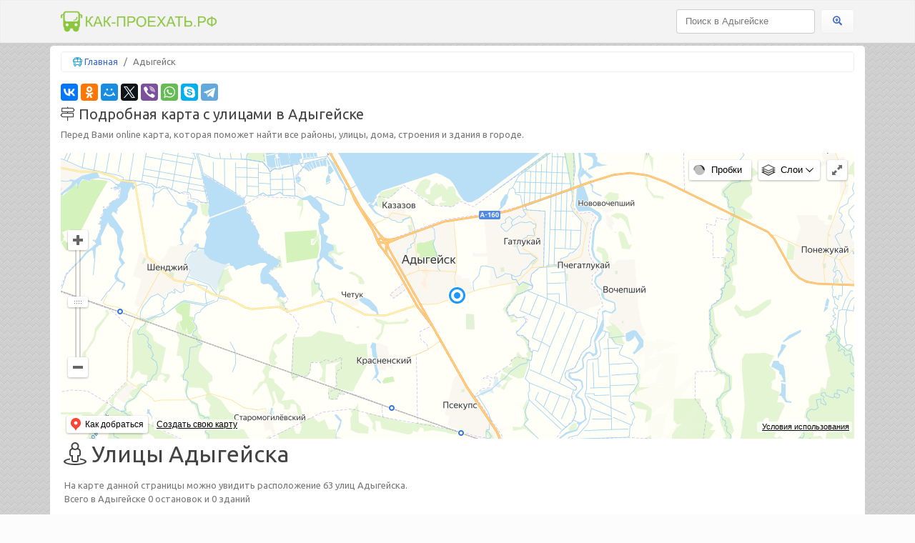

--- FILE ---
content_type: text/html; charset=UTF-8
request_url: https://xn----7sbbtwb3ahjx5a0g.xn--p1ai/%D0%B0%D0%B4%D1%8B%D0%B3%D0%B5%D0%B9%D1%81%D0%BA
body_size: 5526
content:
<!DOCTYPE html>
<html lang="en">
<head>
    <meta charset="utf-8">
    <meta name="viewport" content="width=device-width, initial-scale=1">
    <meta http-equiv="x-ua-compatible" content="ie=edge">
    <title>Адыгейск - 63 улицы на карте с остановками и зданиями</title>
    <meta name="description" content="63 улицы на карте Адыгейска с информацией о зданиях, остановках, общественном транспорте и парковках."/>
    <link rel="canonical" href="https://xn----7sbbtwb3ahjx5a0g.xn--p1ai/%d0%b0%d0%b4%d1%8b%d0%b3%d0%b5%d0%b9%d1%81%d0%ba"/>
    <meta name="csrf-token" content="1E3WWIl9OZ4MqIJN1GOUpFkMHArOLODs1HHGJFTi">
    <link href="/css/min/7e8384d6f53da769347b14eadcd1cd39.css" type="text/css" rel="stylesheet" />

            <meta property="og:title" content="Адыгейск" />
<meta property="og:type" content="article" />
<meta property="og:image" content="https://static-maps.yandex.ru/1.x/?ll=39.204343840867,44.874651974929&size=650,300&z=12&l=map&lang=ru_RU&pt=39.204343840867,44.874651974929,pm2rdm" />
<meta property="og:locale" content="ru_RU" />
<meta property="og:description" content="63 улицы на карте Адыгейска с информацией о зданиях, остановках, общественном транспорте и парковках." />
<meta property="og:url" content="https://xn----7sbbtwb3ahjx5a0g.xn--p1ai/%d0%b0%d0%b4%d1%8b%d0%b3%d0%b5%d0%b9%d1%81%d0%ba" />

        <link rel="apple-touch-icon" sizes="180x180" href="/img/icons/apple-touch-icon.png">
    <link rel="icon" type="image/png" sizes="32x32" href="/img/icons/favicon-32x32.png">
    <link rel="icon" type="image/png" sizes="16x16" href="/img/icons/favicon-16x16.png">
    <link rel="manifest" href="/img/icons/site.webmanifest">
    <link rel="mask-icon" href="/img/icons/safari-pinned-tab.svg" color="#5bbad5">
    <link rel="shortcut icon" href="/img/icons/favicon.ico">
    <meta name="msapplication-TileColor" content="#ffffff">
    <meta name="msapplication-config" content="/img/icons/browserconfig.xml">
    <meta name="theme-color" content="#e4fbd3">
    <meta http-equiv="x-dns-prefetch-control" content="on">
    <link rel="dns-prefetch" href="//mc.yandex.ru">
    <link rel="dns-prefetch" href="//api-maps.yandex.ru">
    <link rel="dns-prefetch" href="//an.yandex.ru">
    <link rel="dns-prefetch" href="//mds.yandex.net">
    <link rel="dns-prefetch" href="//yastatic.net">
    <link rel="dns-prefetch" href="//vk.com">
    <!-- Yandex.RTB -->
    <script>window.yaContextCb=window.yaContextCb||[]</script>
    <script src="https://yandex.ru/ads/system/context.js" async></script>
</head>
<body>

<header class="header">

    <nav class="navbar navbar-toggleable-md navbar-light bg-primary py-1">
        <div class="container">
            <button class="navbar-toggler navbar-toggler-right" type="button" data-toggle="collapse" data-target="#navbarColor01" aria-controls="navbarColor01"
                    aria-expanded="false"
                    aria-label="Toggle navigation">
                <span class="navbar-toggler-icon"></span>
            </button>
            <a class="logo" href="https://xn----7sbbtwb3ahjx5a0g.xn--p1ai" title="Как-проехать.рф">
                <img src="/img/logo.png" alt="Как-проехать.рф" title="Как-проехать.рф">
            </a>

            <div class="collapse navbar-collapse" id="navbarColor01">
                <ul class="navbar-nav mr-auto">

                </ul>
                <form data-href="https://xn----7sbbtwb3ahjx5a0g.xn--p1ai/%D0%BF%D0%BE%D0%B8%D1%81%D0%BA/%D0%B0%D0%B4%D1%8B%D0%B3%D0%B5%D0%B9%D1%81%D0%BA" id="search" method="GET" class="form-inline"
                      action="https://xn----7sbbtwb3ahjx5a0g.xn--p1ai/%D0%BF%D0%BE%D0%B8%D1%81%D0%BA">
                    <input name="query" class="form-control mr-sm-2" type="text" placeholder="Поиск в Адыгейске">
                    <button class="btn btn-secondary my-2 my-sm-0" type="submit"><i class="fas fa-search-location"></i></button>
                </form>
            </div>
        </div>
    </nav>


</header><div role="main" class="container main-container my-1 py-2">
    <ul class="breadcrumb clearfix py-1" itemscope itemtype="http://schema.org/BreadcrumbList">
                                    <li class="breadcrumb-item" itemtype="http://schema.org/ListItem" itemscope="" itemprop="itemListElement">
                                            <i class="fal fa-bus-school text-info"></i>
                                        <a title="Главная" href="https://xn----7sbbtwb3ahjx5a0g.xn--p1ai">Главная</a>
                    <meta content="https://xn----7sbbtwb3ahjx5a0g.xn--p1ai" itemprop="item">
                    <meta content="Главная" itemprop="name">
                    <meta content="1" itemprop="position">
                </li>
                                                <li class="breadcrumb-item active" itemtype="http://schema.org/ListItem" itemscope="" itemprop="itemListElement">Адыгейск
                    <meta content="https://xn----7sbbtwb3ahjx5a0g.xn--p1ai/%D0%B0%D0%B4%D1%8B%D0%B3%D0%B5%D0%B9%D1%81%D0%BA" itemprop="item">
                    <meta content="Адыгейск" itemprop="name">
                    <meta content="2" itemprop="position">
                </li>
                        </ul>
        <section class="my-3">

        <div class="ya-share2 my-2" data-services="vkontakte,facebook,odnoklassniki,moimir,twitter,viber,whatsapp,skype,telegram" data-counter=""></div>
        <div class="mt-2">
            <div class="h5">
                <i class="fal fa-map-signs"></i> Подробная карта с улицами в Адыгейске
            </div>
            <p class="text-muted">
                Перед Вами online карта, которая поможет найти все районы, улицы, дома, строения и здания в городе.
            </p>
            <div id="map">
                <img width="100%" src="https://static-maps.yandex.ru/1.x/?ll=39.204343840867,44.874651974929&amp;size=650,300&amp;z=12&amp;l=map&amp;lang=ru_RU&amp;pt=39.204343840867,44.874651974929,pm2rdm" alt="Адыгейск" title="Адыгейск">
            </div>
        </div>

        <div class="w-100">
            <section>
                <h1 class="p-1 h2">
                    <i class="fal fa-street-view"></i> Улицы Адыгейска
                </h1>
                <div class="alert text-justify p-1">
                    На карте данной страницы можно увидить расположение 63 улиц Адыгейска.
                    <br/>Всего в Адыгейске 0 остановок и 0
                    зданий
                </div>

                <h5 class="text-muted"><i class="fal fa-sort-alpha-down"></i> Указатель</h5>
                <ul class="list-inline">
                                            <li class="btn list-inline-item btn-sm btn-secondary my-1 font-weight-bold">
                            <a title="Улицы на букву 8" href="https://xn----7sbbtwb3ahjx5a0g.xn--p1ai/%D0%B0%D0%B4%D1%8B%D0%B3%D0%B5%D0%B9%D1%81%D0%BA/%D1%83%D0%BB%D0%B8%D1%86%D1%8B/%D0%BD%D0%B0-%D0%B1%D1%83%D0%BA%D0%B2%D1%83/8">
                                8
                            </a>
                        </li>
                                            <li class="btn list-inline-item btn-sm btn-secondary my-1 font-weight-bold">
                            <a title="Улицы на букву А" href="https://xn----7sbbtwb3ahjx5a0g.xn--p1ai/%D0%B0%D0%B4%D1%8B%D0%B3%D0%B5%D0%B9%D1%81%D0%BA/%D1%83%D0%BB%D0%B8%D1%86%D1%8B/%D0%BD%D0%B0-%D0%B1%D1%83%D0%BA%D0%B2%D1%83/%D0%90">
                                А
                            </a>
                        </li>
                                            <li class="btn list-inline-item btn-sm btn-secondary my-1 font-weight-bold">
                            <a title="Улицы на букву Б" href="https://xn----7sbbtwb3ahjx5a0g.xn--p1ai/%D0%B0%D0%B4%D1%8B%D0%B3%D0%B5%D0%B9%D1%81%D0%BA/%D1%83%D0%BB%D0%B8%D1%86%D1%8B/%D0%BD%D0%B0-%D0%B1%D1%83%D0%BA%D0%B2%D1%83/%D0%91">
                                Б
                            </a>
                        </li>
                                            <li class="btn list-inline-item btn-sm btn-secondary my-1 font-weight-bold">
                            <a title="Улицы на букву В" href="https://xn----7sbbtwb3ahjx5a0g.xn--p1ai/%D0%B0%D0%B4%D1%8B%D0%B3%D0%B5%D0%B9%D1%81%D0%BA/%D1%83%D0%BB%D0%B8%D1%86%D1%8B/%D0%BD%D0%B0-%D0%B1%D1%83%D0%BA%D0%B2%D1%83/%D0%92">
                                В
                            </a>
                        </li>
                                            <li class="btn list-inline-item btn-sm btn-secondary my-1 font-weight-bold">
                            <a title="Улицы на букву Г" href="https://xn----7sbbtwb3ahjx5a0g.xn--p1ai/%D0%B0%D0%B4%D1%8B%D0%B3%D0%B5%D0%B9%D1%81%D0%BA/%D1%83%D0%BB%D0%B8%D1%86%D1%8B/%D0%BD%D0%B0-%D0%B1%D1%83%D0%BA%D0%B2%D1%83/%D0%93">
                                Г
                            </a>
                        </li>
                                            <li class="btn list-inline-item btn-sm btn-secondary my-1 font-weight-bold">
                            <a title="Улицы на букву Д" href="https://xn----7sbbtwb3ahjx5a0g.xn--p1ai/%D0%B0%D0%B4%D1%8B%D0%B3%D0%B5%D0%B9%D1%81%D0%BA/%D1%83%D0%BB%D0%B8%D1%86%D1%8B/%D0%BD%D0%B0-%D0%B1%D1%83%D0%BA%D0%B2%D1%83/%D0%94">
                                Д
                            </a>
                        </li>
                                            <li class="btn list-inline-item btn-sm btn-secondary my-1 font-weight-bold">
                            <a title="Улицы на букву Ж" href="https://xn----7sbbtwb3ahjx5a0g.xn--p1ai/%D0%B0%D0%B4%D1%8B%D0%B3%D0%B5%D0%B9%D1%81%D0%BA/%D1%83%D0%BB%D0%B8%D1%86%D1%8B/%D0%BD%D0%B0-%D0%B1%D1%83%D0%BA%D0%B2%D1%83/%D0%96">
                                Ж
                            </a>
                        </li>
                                            <li class="btn list-inline-item btn-sm btn-secondary my-1 font-weight-bold">
                            <a title="Улицы на букву К" href="https://xn----7sbbtwb3ahjx5a0g.xn--p1ai/%D0%B0%D0%B4%D1%8B%D0%B3%D0%B5%D0%B9%D1%81%D0%BA/%D1%83%D0%BB%D0%B8%D1%86%D1%8B/%D0%BD%D0%B0-%D0%B1%D1%83%D0%BA%D0%B2%D1%83/%D0%9A">
                                К
                            </a>
                        </li>
                                            <li class="btn list-inline-item btn-sm btn-secondary my-1 font-weight-bold">
                            <a title="Улицы на букву Л" href="https://xn----7sbbtwb3ahjx5a0g.xn--p1ai/%D0%B0%D0%B4%D1%8B%D0%B3%D0%B5%D0%B9%D1%81%D0%BA/%D1%83%D0%BB%D0%B8%D1%86%D1%8B/%D0%BD%D0%B0-%D0%B1%D1%83%D0%BA%D0%B2%D1%83/%D0%9B">
                                Л
                            </a>
                        </li>
                                            <li class="btn list-inline-item btn-sm btn-secondary my-1 font-weight-bold">
                            <a title="Улицы на букву М" href="https://xn----7sbbtwb3ahjx5a0g.xn--p1ai/%D0%B0%D0%B4%D1%8B%D0%B3%D0%B5%D0%B9%D1%81%D0%BA/%D1%83%D0%BB%D0%B8%D1%86%D1%8B/%D0%BD%D0%B0-%D0%B1%D1%83%D0%BA%D0%B2%D1%83/%D0%9C">
                                М
                            </a>
                        </li>
                                            <li class="btn list-inline-item btn-sm btn-secondary my-1 font-weight-bold">
                            <a title="Улицы на букву Н" href="https://xn----7sbbtwb3ahjx5a0g.xn--p1ai/%D0%B0%D0%B4%D1%8B%D0%B3%D0%B5%D0%B9%D1%81%D0%BA/%D1%83%D0%BB%D0%B8%D1%86%D1%8B/%D0%BD%D0%B0-%D0%B1%D1%83%D0%BA%D0%B2%D1%83/%D0%9D">
                                Н
                            </a>
                        </li>
                                            <li class="btn list-inline-item btn-sm btn-secondary my-1 font-weight-bold">
                            <a title="Улицы на букву О" href="https://xn----7sbbtwb3ahjx5a0g.xn--p1ai/%D0%B0%D0%B4%D1%8B%D0%B3%D0%B5%D0%B9%D1%81%D0%BA/%D1%83%D0%BB%D0%B8%D1%86%D1%8B/%D0%BD%D0%B0-%D0%B1%D1%83%D0%BA%D0%B2%D1%83/%D0%9E">
                                О
                            </a>
                        </li>
                                            <li class="btn list-inline-item btn-sm btn-secondary my-1 font-weight-bold">
                            <a title="Улицы на букву П" href="https://xn----7sbbtwb3ahjx5a0g.xn--p1ai/%D0%B0%D0%B4%D1%8B%D0%B3%D0%B5%D0%B9%D1%81%D0%BA/%D1%83%D0%BB%D0%B8%D1%86%D1%8B/%D0%BD%D0%B0-%D0%B1%D1%83%D0%BA%D0%B2%D1%83/%D0%9F">
                                П
                            </a>
                        </li>
                                            <li class="btn list-inline-item btn-sm btn-secondary my-1 font-weight-bold">
                            <a title="Улицы на букву С" href="https://xn----7sbbtwb3ahjx5a0g.xn--p1ai/%D0%B0%D0%B4%D1%8B%D0%B3%D0%B5%D0%B9%D1%81%D0%BA/%D1%83%D0%BB%D0%B8%D1%86%D1%8B/%D0%BD%D0%B0-%D0%B1%D1%83%D0%BA%D0%B2%D1%83/%D0%A1">
                                С
                            </a>
                        </li>
                                            <li class="btn list-inline-item btn-sm btn-secondary my-1 font-weight-bold">
                            <a title="Улицы на букву Т" href="https://xn----7sbbtwb3ahjx5a0g.xn--p1ai/%D0%B0%D0%B4%D1%8B%D0%B3%D0%B5%D0%B9%D1%81%D0%BA/%D1%83%D0%BB%D0%B8%D1%86%D1%8B/%D0%BD%D0%B0-%D0%B1%D1%83%D0%BA%D0%B2%D1%83/%D0%A2">
                                Т
                            </a>
                        </li>
                                            <li class="btn list-inline-item btn-sm btn-secondary my-1 font-weight-bold">
                            <a title="Улицы на букву У" href="https://xn----7sbbtwb3ahjx5a0g.xn--p1ai/%D0%B0%D0%B4%D1%8B%D0%B3%D0%B5%D0%B9%D1%81%D0%BA/%D1%83%D0%BB%D0%B8%D1%86%D1%8B/%D0%BD%D0%B0-%D0%B1%D1%83%D0%BA%D0%B2%D1%83/%D0%A3">
                                У
                            </a>
                        </li>
                                            <li class="btn list-inline-item btn-sm btn-secondary my-1 font-weight-bold">
                            <a title="Улицы на букву Ф" href="https://xn----7sbbtwb3ahjx5a0g.xn--p1ai/%D0%B0%D0%B4%D1%8B%D0%B3%D0%B5%D0%B9%D1%81%D0%BA/%D1%83%D0%BB%D0%B8%D1%86%D1%8B/%D0%BD%D0%B0-%D0%B1%D1%83%D0%BA%D0%B2%D1%83/%D0%A4">
                                Ф
                            </a>
                        </li>
                                            <li class="btn list-inline-item btn-sm btn-secondary my-1 font-weight-bold">
                            <a title="Улицы на букву Х" href="https://xn----7sbbtwb3ahjx5a0g.xn--p1ai/%D0%B0%D0%B4%D1%8B%D0%B3%D0%B5%D0%B9%D1%81%D0%BA/%D1%83%D0%BB%D0%B8%D1%86%D1%8B/%D0%BD%D0%B0-%D0%B1%D1%83%D0%BA%D0%B2%D1%83/%D0%A5">
                                Х
                            </a>
                        </li>
                                            <li class="btn list-inline-item btn-sm btn-secondary my-1 font-weight-bold">
                            <a title="Улицы на букву Ч" href="https://xn----7sbbtwb3ahjx5a0g.xn--p1ai/%D0%B0%D0%B4%D1%8B%D0%B3%D0%B5%D0%B9%D1%81%D0%BA/%D1%83%D0%BB%D0%B8%D1%86%D1%8B/%D0%BD%D0%B0-%D0%B1%D1%83%D0%BA%D0%B2%D1%83/%D0%A7">
                                Ч
                            </a>
                        </li>
                                            <li class="btn list-inline-item btn-sm btn-secondary my-1 font-weight-bold">
                            <a title="Улицы на букву Ш" href="https://xn----7sbbtwb3ahjx5a0g.xn--p1ai/%D0%B0%D0%B4%D1%8B%D0%B3%D0%B5%D0%B9%D1%81%D0%BA/%D1%83%D0%BB%D0%B8%D1%86%D1%8B/%D0%BD%D0%B0-%D0%B1%D1%83%D0%BA%D0%B2%D1%83/%D0%A8">
                                Ш
                            </a>
                        </li>
                                            <li class="btn list-inline-item btn-sm btn-secondary my-1 font-weight-bold">
                            <a title="Улицы на букву Э" href="https://xn----7sbbtwb3ahjx5a0g.xn--p1ai/%D0%B0%D0%B4%D1%8B%D0%B3%D0%B5%D0%B9%D1%81%D0%BA/%D1%83%D0%BB%D0%B8%D1%86%D1%8B/%D0%BD%D0%B0-%D0%B1%D1%83%D0%BA%D0%B2%D1%83/%D0%AD">
                                Э
                            </a>
                        </li>
                                            <li class="btn list-inline-item btn-sm btn-secondary my-1 font-weight-bold">
                            <a title="Улицы на букву Ю" href="https://xn----7sbbtwb3ahjx5a0g.xn--p1ai/%D0%B0%D0%B4%D1%8B%D0%B3%D0%B5%D0%B9%D1%81%D0%BA/%D1%83%D0%BB%D0%B8%D1%86%D1%8B/%D0%BD%D0%B0-%D0%B1%D1%83%D0%BA%D0%B2%D1%83/%D0%AE">
                                Ю
                            </a>
                        </li>
                                    </ul>

                <ul class="street-list list-group list-group-flush">
                                            <li data-id="0" class="list-group-item item-street py-1">
                            <a class="street-link w-75 font-weight-bold"
                               title="Здания, общественный транспорт, парковки и маршруты - Федеральная трасса М4 Дон (Джубга)"
                               href="https://xn----7sbbtwb3ahjx5a0g.xn--p1ai/%D0%B0%D0%B4%D1%8B%D0%B3%D0%B5%D0%B9%D1%81%D0%BA/%D1%83%D0%BB%D0%B8%D1%86%D0%B0/%D1%84%D0%B5%D0%B4%D0%B5%D1%80%D0%B0%D0%BB%D1%8C%D0%BD%D0%B0%D1%8F-%D1%82%D1%80%D0%B0%D1%81%D1%81%D0%B0-%D0%BC4-%D0%B4%D0%BE%D0%BD-%D0%B4%D0%B6%D1%83%D0%B1%D0%B3%D0%B0">
                                <i class="fal fa-map-marker-check"></i> Федеральная трасса М4 Дон (Джубга)
                            </a>
                            <span class="text-success ml-3"><i class="fal fa-home"></i> 0</span>
                        </li>
                                            <li data-id="1" class="list-group-item item-street py-1">
                            <a class="street-link w-75 font-weight-bold"
                               title="Здания, общественный транспорт, парковки и маршруты - 8 Марта"
                               href="https://xn----7sbbtwb3ahjx5a0g.xn--p1ai/%D0%B0%D0%B4%D1%8B%D0%B3%D0%B5%D0%B9%D1%81%D0%BA/%D1%83%D0%BB%D0%B8%D1%86%D0%B0/8-%D0%BC%D0%B0%D1%80%D1%82%D0%B0">
                                <i class="fal fa-map-marker-check"></i> 8 Марта
                            </a>
                            <span class="text-success ml-3"><i class="fal fa-home"></i> 0</span>
                        </li>
                                            <li data-id="2" class="list-group-item item-street py-1">
                            <a class="street-link w-75 font-weight-bold"
                               title="Здания, общественный транспорт, парковки и маршруты - Андрухаева"
                               href="https://xn----7sbbtwb3ahjx5a0g.xn--p1ai/%D0%B0%D0%B4%D1%8B%D0%B3%D0%B5%D0%B9%D1%81%D0%BA/%D1%83%D0%BB%D0%B8%D1%86%D0%B0/%D0%B0%D0%BD%D0%B4%D1%80%D1%83%D1%85%D0%B0%D0%B5%D0%B2%D0%B0">
                                <i class="fal fa-map-marker-check"></i> Андрухаева
                            </a>
                            <span class="text-success ml-3"><i class="fal fa-home"></i> 0</span>
                        </li>
                                            <li data-id="3" class="list-group-item item-street py-1">
                            <a class="street-link w-75 font-weight-bold"
                               title="Здания, общественный транспорт, парковки и маршруты - Богузоковой"
                               href="https://xn----7sbbtwb3ahjx5a0g.xn--p1ai/%D0%B0%D0%B4%D1%8B%D0%B3%D0%B5%D0%B9%D1%81%D0%BA/%D1%83%D0%BB%D0%B8%D1%86%D0%B0/%D0%B1%D0%BE%D0%B3%D1%83%D0%B7%D0%BE%D0%BA%D0%BE%D0%B2%D0%BE%D0%B9">
                                <i class="fal fa-map-marker-check"></i> Богузоковой
                            </a>
                            <span class="text-success ml-3"><i class="fal fa-home"></i> 0</span>
                        </li>
                                            <li data-id="4" class="list-group-item item-street py-1">
                            <a class="street-link w-75 font-weight-bold"
                               title="Здания, общественный транспорт, парковки и маршруты - Бжигакова"
                               href="https://xn----7sbbtwb3ahjx5a0g.xn--p1ai/%D0%B0%D0%B4%D1%8B%D0%B3%D0%B5%D0%B9%D1%81%D0%BA/%D1%83%D0%BB%D0%B8%D1%86%D0%B0/%D0%B1%D0%B6%D0%B8%D0%B3%D0%B0%D0%BA%D0%BE%D0%B2%D0%B0">
                                <i class="fal fa-map-marker-check"></i> Бжигакова
                            </a>
                            <span class="text-success ml-3"><i class="fal fa-home"></i> 0</span>
                        </li>
                                            <li data-id="5" class="list-group-item item-street py-1">
                            <a class="street-link w-75 font-weight-bold"
                               title="Здания, общественный транспорт, парковки и маршруты - Брантова"
                               href="https://xn----7sbbtwb3ahjx5a0g.xn--p1ai/%D0%B0%D0%B4%D1%8B%D0%B3%D0%B5%D0%B9%D1%81%D0%BA/%D1%83%D0%BB%D0%B8%D1%86%D0%B0/%D0%B1%D1%80%D0%B0%D0%BD%D1%82%D0%BE%D0%B2%D0%B0">
                                <i class="fal fa-map-marker-check"></i> Брантова
                            </a>
                            <span class="text-success ml-3"><i class="fal fa-home"></i> 0</span>
                        </li>
                                            <li data-id="6" class="list-group-item item-street py-1">
                            <a class="street-link w-75 font-weight-bold"
                               title="Здания, общественный транспорт, парковки и маршруты - Ворошилова"
                               href="https://xn----7sbbtwb3ahjx5a0g.xn--p1ai/%D0%B0%D0%B4%D1%8B%D0%B3%D0%B5%D0%B9%D1%81%D0%BA/%D1%83%D0%BB%D0%B8%D1%86%D0%B0/%D0%B2%D0%BE%D1%80%D0%BE%D1%88%D0%B8%D0%BB%D0%BE%D0%B2%D0%B0">
                                <i class="fal fa-map-marker-check"></i> Ворошилова
                            </a>
                            <span class="text-success ml-3"><i class="fal fa-home"></i> 0</span>
                        </li>
                                            <li data-id="7" class="list-group-item item-street py-1">
                            <a class="street-link w-75 font-weight-bold"
                               title="Здания, общественный транспорт, парковки и маршруты - Гагарина"
                               href="https://xn----7sbbtwb3ahjx5a0g.xn--p1ai/%D0%B0%D0%B4%D1%8B%D0%B3%D0%B5%D0%B9%D1%81%D0%BA/%D1%83%D0%BB%D0%B8%D1%86%D0%B0/%D0%B3%D0%B0%D0%B3%D0%B0%D1%80%D0%B8%D0%BD%D0%B0">
                                <i class="fal fa-map-marker-check"></i> Гагарина
                            </a>
                            <span class="text-success ml-3"><i class="fal fa-home"></i> 0</span>
                        </li>
                                            <li data-id="8" class="list-group-item item-street py-1">
                            <a class="street-link w-75 font-weight-bold"
                               title="Здания, общественный транспорт, парковки и маршруты - Горького"
                               href="https://xn----7sbbtwb3ahjx5a0g.xn--p1ai/%D0%B0%D0%B4%D1%8B%D0%B3%D0%B5%D0%B9%D1%81%D0%BA/%D1%83%D0%BB%D0%B8%D1%86%D0%B0/%D0%B3%D0%BE%D1%80%D1%8C%D0%BA%D0%BE%D0%B3%D0%BE">
                                <i class="fal fa-map-marker-check"></i> Горького
                            </a>
                            <span class="text-success ml-3"><i class="fal fa-home"></i> 0</span>
                        </li>
                                            <li data-id="9" class="list-group-item item-street py-1">
                            <a class="street-link w-75 font-weight-bold"
                               title="Здания, общественный транспорт, парковки и маршруты - Димитрова"
                               href="https://xn----7sbbtwb3ahjx5a0g.xn--p1ai/%D0%B0%D0%B4%D1%8B%D0%B3%D0%B5%D0%B9%D1%81%D0%BA/%D1%83%D0%BB%D0%B8%D1%86%D0%B0/%D0%B4%D0%B8%D0%BC%D0%B8%D1%82%D1%80%D0%BE%D0%B2%D0%B0">
                                <i class="fal fa-map-marker-check"></i> Димитрова
                            </a>
                            <span class="text-success ml-3"><i class="fal fa-home"></i> 0</span>
                        </li>
                                            <li data-id="10" class="list-group-item item-street py-1">
                            <a class="street-link w-75 font-weight-bold"
                               title="Здания, общественный транспорт, парковки и маршруты - Дружбы"
                               href="https://xn----7sbbtwb3ahjx5a0g.xn--p1ai/%D0%B0%D0%B4%D1%8B%D0%B3%D0%B5%D0%B9%D1%81%D0%BA/%D1%83%D0%BB%D0%B8%D1%86%D0%B0/%D0%B4%D1%80%D1%83%D0%B6%D0%B1%D1%8B">
                                <i class="fal fa-map-marker-check"></i> Дружбы
                            </a>
                            <span class="text-success ml-3"><i class="fal fa-home"></i> 0</span>
                        </li>
                                            <li data-id="11" class="list-group-item item-street py-1">
                            <a class="street-link w-75 font-weight-bold"
                               title="Здания, общественный транспорт, парковки и маршруты - Ленина проспект"
                               href="https://xn----7sbbtwb3ahjx5a0g.xn--p1ai/%D0%B0%D0%B4%D1%8B%D0%B3%D0%B5%D0%B9%D1%81%D0%BA/%D1%83%D0%BB%D0%B8%D1%86%D0%B0/%D0%BB%D0%B5%D0%BD%D0%B8%D0%BD%D0%B0-%D0%BF%D1%80%D0%BE%D1%81%D0%BF%D0%B5%D0%BA%D1%82">
                                <i class="fal fa-map-marker-check"></i> Ленина проспект
                            </a>
                            <span class="text-success ml-3"><i class="fal fa-home"></i> 0</span>
                        </li>
                                            <li data-id="12" class="list-group-item item-street py-1">
                            <a class="street-link w-75 font-weight-bold"
                               title="Здания, общественный транспорт, парковки и маршруты - Казанукайская"
                               href="https://xn----7sbbtwb3ahjx5a0g.xn--p1ai/%D0%B0%D0%B4%D1%8B%D0%B3%D0%B5%D0%B9%D1%81%D0%BA/%D1%83%D0%BB%D0%B8%D1%86%D0%B0/%D0%BA%D0%B0%D0%B7%D0%B0%D0%BD%D1%83%D0%BA%D0%B0%D0%B9%D1%81%D0%BA%D0%B0%D1%8F">
                                <i class="fal fa-map-marker-check"></i> Казанукайская
                            </a>
                            <span class="text-success ml-3"><i class="fal fa-home"></i> 0</span>
                        </li>
                                            <li data-id="13" class="list-group-item item-street py-1">
                            <a class="street-link w-75 font-weight-bold"
                               title="Здания, общественный транспорт, парковки и маршруты - Карданова"
                               href="https://xn----7sbbtwb3ahjx5a0g.xn--p1ai/%D0%B0%D0%B4%D1%8B%D0%B3%D0%B5%D0%B9%D1%81%D0%BA/%D1%83%D0%BB%D0%B8%D1%86%D0%B0/%D0%BA%D0%B0%D1%80%D0%B4%D0%B0%D0%BD%D0%BE%D0%B2%D0%B0">
                                <i class="fal fa-map-marker-check"></i> Карданова
                            </a>
                            <span class="text-success ml-3"><i class="fal fa-home"></i> 0</span>
                        </li>
                                            <li data-id="14" class="list-group-item item-street py-1">
                            <a class="street-link w-75 font-weight-bold"
                               title="Здания, общественный транспорт, парковки и маршруты - Кирова"
                               href="https://xn----7sbbtwb3ahjx5a0g.xn--p1ai/%D0%B0%D0%B4%D1%8B%D0%B3%D0%B5%D0%B9%D1%81%D0%BA/%D1%83%D0%BB%D0%B8%D1%86%D0%B0/%D0%BA%D0%B8%D1%80%D0%BE%D0%B2%D0%B0">
                                <i class="fal fa-map-marker-check"></i> Кирова
                            </a>
                            <span class="text-success ml-3"><i class="fal fa-home"></i> 0</span>
                        </li>
                                            <li data-id="15" class="list-group-item item-street py-1">
                            <a class="street-link w-75 font-weight-bold"
                               title="Здания, общественный транспорт, парковки и маршруты - Коммунистическая"
                               href="https://xn----7sbbtwb3ahjx5a0g.xn--p1ai/%D0%B0%D0%B4%D1%8B%D0%B3%D0%B5%D0%B9%D1%81%D0%BA/%D1%83%D0%BB%D0%B8%D1%86%D0%B0/%D0%BA%D0%BE%D0%BC%D0%BC%D1%83%D0%BD%D0%B8%D1%81%D1%82%D0%B8%D1%87%D0%B5%D1%81%D0%BA%D0%B0%D1%8F">
                                <i class="fal fa-map-marker-check"></i> Коммунистическая
                            </a>
                            <span class="text-success ml-3"><i class="fal fa-home"></i> 0</span>
                        </li>
                                            <li data-id="16" class="list-group-item item-street py-1">
                            <a class="street-link w-75 font-weight-bold"
                               title="Здания, общественный транспорт, парковки и маршруты - Комсомольская"
                               href="https://xn----7sbbtwb3ahjx5a0g.xn--p1ai/%D0%B0%D0%B4%D1%8B%D0%B3%D0%B5%D0%B9%D1%81%D0%BA/%D1%83%D0%BB%D0%B8%D1%86%D0%B0/%D0%BA%D0%BE%D0%BC%D1%81%D0%BE%D0%BC%D0%BE%D0%BB%D1%8C%D1%81%D0%BA%D0%B0%D1%8F">
                                <i class="fal fa-map-marker-check"></i> Комсомольская
                            </a>
                            <span class="text-success ml-3"><i class="fal fa-home"></i> 0</span>
                        </li>
                                            <li data-id="17" class="list-group-item item-street py-1">
                            <a class="street-link w-75 font-weight-bold"
                               title="Здания, общественный транспорт, парковки и маршруты - Кооперативная"
                               href="https://xn----7sbbtwb3ahjx5a0g.xn--p1ai/%D0%B0%D0%B4%D1%8B%D0%B3%D0%B5%D0%B9%D1%81%D0%BA/%D1%83%D0%BB%D0%B8%D1%86%D0%B0/%D0%BA%D0%BE%D0%BE%D0%BF%D0%B5%D1%80%D0%B0%D1%82%D0%B8%D0%B2%D0%BD%D0%B0%D1%8F">
                                <i class="fal fa-map-marker-check"></i> Кооперативная
                            </a>
                            <span class="text-success ml-3"><i class="fal fa-home"></i> 0</span>
                        </li>
                                            <li data-id="18" class="list-group-item item-street py-1">
                            <a class="street-link w-75 font-weight-bold"
                               title="Здания, общественный транспорт, парковки и маршруты - Краснодарская"
                               href="https://xn----7sbbtwb3ahjx5a0g.xn--p1ai/%D0%B0%D0%B4%D1%8B%D0%B3%D0%B5%D0%B9%D1%81%D0%BA/%D1%83%D0%BB%D0%B8%D1%86%D0%B0/%D0%BA%D1%80%D0%B0%D1%81%D0%BD%D0%BE%D0%B4%D0%B0%D1%80%D1%81%D0%BA%D0%B0%D1%8F">
                                <i class="fal fa-map-marker-check"></i> Краснодарская
                            </a>
                            <span class="text-success ml-3"><i class="fal fa-home"></i> 0</span>
                        </li>
                                            <li data-id="19" class="list-group-item item-street py-1">
                            <a class="street-link w-75 font-weight-bold"
                               title="Здания, общественный транспорт, парковки и маршруты - Женетля"
                               href="https://xn----7sbbtwb3ahjx5a0g.xn--p1ai/%D0%B0%D0%B4%D1%8B%D0%B3%D0%B5%D0%B9%D1%81%D0%BA/%D1%83%D0%BB%D0%B8%D1%86%D0%B0/%D0%B6%D0%B5%D0%BD%D0%B5%D1%82%D0%BB%D1%8F">
                                <i class="fal fa-map-marker-check"></i> Женетля
                            </a>
                            <span class="text-success ml-3"><i class="fal fa-home"></i> 0</span>
                        </li>
                                            <li data-id="20" class="list-group-item item-street py-1">
                            <a class="street-link w-75 font-weight-bold"
                               title="Здания, общественный транспорт, парковки и маршруты - Карпелюка"
                               href="https://xn----7sbbtwb3ahjx5a0g.xn--p1ai/%D0%B0%D0%B4%D1%8B%D0%B3%D0%B5%D0%B9%D1%81%D0%BA/%D1%83%D0%BB%D0%B8%D1%86%D0%B0/%D0%BA%D0%B0%D1%80%D0%BF%D0%B5%D0%BB%D1%8E%D0%BA%D0%B0">
                                <i class="fal fa-map-marker-check"></i> Карпелюка
                            </a>
                            <span class="text-success ml-3"><i class="fal fa-home"></i> 0</span>
                        </li>
                                            <li data-id="21" class="list-group-item item-street py-1">
                            <a class="street-link w-75 font-weight-bold"
                               title="Здания, общественный транспорт, парковки и маршруты - Чича"
                               href="https://xn----7sbbtwb3ahjx5a0g.xn--p1ai/%D0%B0%D0%B4%D1%8B%D0%B3%D0%B5%D0%B9%D1%81%D0%BA/%D1%83%D0%BB%D0%B8%D1%86%D0%B0/%D1%87%D0%B8%D1%87%D0%B0">
                                <i class="fal fa-map-marker-check"></i> Чича
                            </a>
                            <span class="text-success ml-3"><i class="fal fa-home"></i> 0</span>
                        </li>
                                            <li data-id="22" class="list-group-item item-street py-1">
                            <a class="street-link w-75 font-weight-bold"
                               title="Здания, общественный транспорт, парковки и маршруты - Тельмана"
                               href="https://xn----7sbbtwb3ahjx5a0g.xn--p1ai/%D0%B0%D0%B4%D1%8B%D0%B3%D0%B5%D0%B9%D1%81%D0%BA/%D1%83%D0%BB%D0%B8%D1%86%D0%B0/%D1%82%D0%B5%D0%BB%D1%8C%D0%BC%D0%B0%D0%BD%D0%B0">
                                <i class="fal fa-map-marker-check"></i> Тельмана
                            </a>
                            <span class="text-success ml-3"><i class="fal fa-home"></i> 0</span>
                        </li>
                                            <li data-id="23" class="list-group-item item-street py-1">
                            <a class="street-link w-75 font-weight-bold"
                               title="Здания, общественный транспорт, парковки и маршруты - Нехая"
                               href="https://xn----7sbbtwb3ahjx5a0g.xn--p1ai/%D0%B0%D0%B4%D1%8B%D0%B3%D0%B5%D0%B9%D1%81%D0%BA/%D1%83%D0%BB%D0%B8%D1%86%D0%B0/%D0%BD%D0%B5%D1%85%D0%B0%D1%8F">
                                <i class="fal fa-map-marker-check"></i> Нехая
                            </a>
                            <span class="text-success ml-3"><i class="fal fa-home"></i> 0</span>
                        </li>
                                            <li data-id="24" class="list-group-item item-street py-1">
                            <a class="street-link w-75 font-weight-bold"
                               title="Здания, общественный транспорт, парковки и маршруты - Шапсугская"
                               href="https://xn----7sbbtwb3ahjx5a0g.xn--p1ai/%D0%B0%D0%B4%D1%8B%D0%B3%D0%B5%D0%B9%D1%81%D0%BA/%D1%83%D0%BB%D0%B8%D1%86%D0%B0/%D1%88%D0%B0%D0%BF%D1%81%D1%83%D0%B3%D1%81%D0%BA%D0%B0%D1%8F">
                                <i class="fal fa-map-marker-check"></i> Шапсугская
                            </a>
                            <span class="text-success ml-3"><i class="fal fa-home"></i> 0</span>
                        </li>
                                            <li data-id="25" class="list-group-item item-street py-1">
                            <a class="street-link w-75 font-weight-bold"
                               title="Здания, общественный транспорт, парковки и маршруты - Кушмизокова"
                               href="https://xn----7sbbtwb3ahjx5a0g.xn--p1ai/%D0%B0%D0%B4%D1%8B%D0%B3%D0%B5%D0%B9%D1%81%D0%BA/%D1%83%D0%BB%D0%B8%D1%86%D0%B0/%D0%BA%D1%83%D1%88%D0%BC%D0%B8%D0%B7%D0%BE%D0%BA%D0%BE%D0%B2%D0%B0">
                                <i class="fal fa-map-marker-check"></i> Кушмизокова
                            </a>
                            <span class="text-success ml-3"><i class="fal fa-home"></i> 0</span>
                        </li>
                                            <li data-id="26" class="list-group-item item-street py-1">
                            <a class="street-link w-75 font-weight-bold"
                               title="Здания, общественный транспорт, парковки и маршруты - Федеральная трасса М4 1358 км"
                               href="https://xn----7sbbtwb3ahjx5a0g.xn--p1ai/%D0%B0%D0%B4%D1%8B%D0%B3%D0%B5%D0%B9%D1%81%D0%BA/%D1%83%D0%BB%D0%B8%D1%86%D0%B0/%D1%84%D0%B5%D0%B4%D0%B5%D1%80%D0%B0%D0%BB%D1%8C%D0%BD%D0%B0%D1%8F-%D1%82%D1%80%D0%B0%D1%81%D1%81%D0%B0-%D0%BC4-1358-%D0%BA%D0%BC">
                                <i class="fal fa-map-marker-check"></i> Федеральная трасса М4 1358 км
                            </a>
                            <span class="text-success ml-3"><i class="fal fa-home"></i> 0</span>
                        </li>
                                            <li data-id="27" class="list-group-item item-street py-1">
                            <a class="street-link w-75 font-weight-bold"
                               title="Здания, общественный транспорт, парковки и маршруты - Федеральная трасса М4 Дон 1357 км"
                               href="https://xn----7sbbtwb3ahjx5a0g.xn--p1ai/%D0%B0%D0%B4%D1%8B%D0%B3%D0%B5%D0%B9%D1%81%D0%BA/%D1%83%D0%BB%D0%B8%D1%86%D0%B0/%D1%84%D0%B5%D0%B4%D0%B5%D1%80%D0%B0%D0%BB%D1%8C%D0%BD%D0%B0%D1%8F-%D1%82%D1%80%D0%B0%D1%81%D1%81%D0%B0-%D0%BC4-%D0%B4%D0%BE%D0%BD-1357-%D0%BA%D0%BC">
                                <i class="fal fa-map-marker-check"></i> Федеральная трасса М4 Дон 1357 км
                            </a>
                            <span class="text-success ml-3"><i class="fal fa-home"></i> 0</span>
                        </li>
                                            <li data-id="28" class="list-group-item item-street py-1">
                            <a class="street-link w-75 font-weight-bold"
                               title="Здания, общественный транспорт, парковки и маршруты - Федеральная трасса М4 Дон 1355 км"
                               href="https://xn----7sbbtwb3ahjx5a0g.xn--p1ai/%D0%B0%D0%B4%D1%8B%D0%B3%D0%B5%D0%B9%D1%81%D0%BA/%D1%83%D0%BB%D0%B8%D1%86%D0%B0/%D1%84%D0%B5%D0%B4%D0%B5%D1%80%D0%B0%D0%BB%D1%8C%D0%BD%D0%B0%D1%8F-%D1%82%D1%80%D0%B0%D1%81%D1%81%D0%B0-%D0%BC4-%D0%B4%D0%BE%D0%BD-1355-%D0%BA%D0%BC">
                                <i class="fal fa-map-marker-check"></i> Федеральная трасса М4 Дон 1355 км
                            </a>
                            <span class="text-success ml-3"><i class="fal fa-home"></i> 0</span>
                        </li>
                                            <li data-id="29" class="list-group-item item-street py-1">
                            <a class="street-link w-75 font-weight-bold"
                               title="Здания, общественный транспорт, парковки и маршруты - Ким"
                               href="https://xn----7sbbtwb3ahjx5a0g.xn--p1ai/%D0%B0%D0%B4%D1%8B%D0%B3%D0%B5%D0%B9%D1%81%D0%BA/%D1%83%D0%BB%D0%B8%D1%86%D0%B0/%D0%BA%D0%B8%D0%BC">
                                <i class="fal fa-map-marker-check"></i> Ким
                            </a>
                            <span class="text-success ml-3"><i class="fal fa-home"></i> 0</span>
                        </li>
                                            <li data-id="30" class="list-group-item item-street py-1">
                            <a class="street-link w-75 font-weight-bold"
                               title="Здания, общественный транспорт, парковки и маршруты - Новосёлов"
                               href="https://xn----7sbbtwb3ahjx5a0g.xn--p1ai/%D0%B0%D0%B4%D1%8B%D0%B3%D0%B5%D0%B9%D1%81%D0%BA/%D1%83%D0%BB%D0%B8%D1%86%D0%B0/%D0%BD%D0%BE%D0%B2%D0%BE%D1%81-%D0%BB%D0%BE%D0%B2">
                                <i class="fal fa-map-marker-check"></i> Новосёлов
                            </a>
                            <span class="text-success ml-3"><i class="fal fa-home"></i> 0</span>
                        </li>
                                            <li data-id="31" class="list-group-item item-street py-1">
                            <a class="street-link w-75 font-weight-bold"
                               title="Здания, общественный транспорт, парковки и маршруты - Советская"
                               href="https://xn----7sbbtwb3ahjx5a0g.xn--p1ai/%D0%B0%D0%B4%D1%8B%D0%B3%D0%B5%D0%B9%D1%81%D0%BA/%D1%83%D0%BB%D0%B8%D1%86%D0%B0/%D1%81%D0%BE%D0%B2%D0%B5%D1%82%D1%81%D0%BA%D0%B0%D1%8F">
                                <i class="fal fa-map-marker-check"></i> Советская
                            </a>
                            <span class="text-success ml-3"><i class="fal fa-home"></i> 0</span>
                        </li>
                                            <li data-id="32" class="list-group-item item-street py-1">
                            <a class="street-link w-75 font-weight-bold"
                               title="Здания, общественный транспорт, парковки и маршруты - Ленинахабльская"
                               href="https://xn----7sbbtwb3ahjx5a0g.xn--p1ai/%D0%B0%D0%B4%D1%8B%D0%B3%D0%B5%D0%B9%D1%81%D0%BA/%D1%83%D0%BB%D0%B8%D1%86%D0%B0/%D0%BB%D0%B5%D0%BD%D0%B8%D0%BD%D0%B0%D1%85%D0%B0%D0%B1%D0%BB%D1%8C%D1%81%D0%BA%D0%B0%D1%8F">
                                <i class="fal fa-map-marker-check"></i> Ленинахабльская
                            </a>
                            <span class="text-success ml-3"><i class="fal fa-home"></i> 0</span>
                        </li>
                                            <li data-id="33" class="list-group-item item-street py-1">
                            <a class="street-link w-75 font-weight-bold"
                               title="Здания, общественный транспорт, парковки и маршруты - Ломоносова"
                               href="https://xn----7sbbtwb3ahjx5a0g.xn--p1ai/%D0%B0%D0%B4%D1%8B%D0%B3%D0%B5%D0%B9%D1%81%D0%BA/%D1%83%D0%BB%D0%B8%D1%86%D0%B0/%D0%BB%D0%BE%D0%BC%D0%BE%D0%BD%D0%BE%D1%81%D0%BE%D0%B2%D0%B0">
                                <i class="fal fa-map-marker-check"></i> Ломоносова
                            </a>
                            <span class="text-success ml-3"><i class="fal fa-home"></i> 0</span>
                        </li>
                                            <li data-id="34" class="list-group-item item-street py-1">
                            <a class="street-link w-75 font-weight-bold"
                               title="Здания, общественный транспорт, парковки и маршруты - Майкопская"
                               href="https://xn----7sbbtwb3ahjx5a0g.xn--p1ai/%D0%B0%D0%B4%D1%8B%D0%B3%D0%B5%D0%B9%D1%81%D0%BA/%D1%83%D0%BB%D0%B8%D1%86%D0%B0/%D0%BC%D0%B0%D0%B9%D0%BA%D0%BE%D0%BF%D1%81%D0%BA%D0%B0%D1%8F">
                                <i class="fal fa-map-marker-check"></i> Майкопская
                            </a>
                            <span class="text-success ml-3"><i class="fal fa-home"></i> 0</span>
                        </li>
                                            <li data-id="35" class="list-group-item item-street py-1">
                            <a class="street-link w-75 font-weight-bold"
                               title="Здания, общественный транспорт, парковки и маршруты - Теучежа"
                               href="https://xn----7sbbtwb3ahjx5a0g.xn--p1ai/%D0%B0%D0%B4%D1%8B%D0%B3%D0%B5%D0%B9%D1%81%D0%BA/%D1%83%D0%BB%D0%B8%D1%86%D0%B0/%D1%82%D0%B5%D1%83%D1%87%D0%B5%D0%B6%D0%B0">
                                <i class="fal fa-map-marker-check"></i> Теучежа
                            </a>
                            <span class="text-success ml-3"><i class="fal fa-home"></i> 0</span>
                        </li>
                                            <li data-id="36" class="list-group-item item-street py-1">
                            <a class="street-link w-75 font-weight-bold"
                               title="Здания, общественный транспорт, парковки и маршруты - Коммунистическая"
                               href="https://xn----7sbbtwb3ahjx5a0g.xn--p1ai/%D0%B0%D0%B4%D1%8B%D0%B3%D0%B5%D0%B9%D1%81%D0%BA/%D1%83%D0%BB%D0%B8%D1%86%D0%B0/%D0%BA%D0%BE%D0%BC%D0%BC%D1%83%D0%BD%D0%B8%D1%81%D1%82%D0%B8%D1%87%D0%B5%D1%81%D0%BA%D0%B0%D1%8F-1">
                                <i class="fal fa-map-marker-check"></i> Коммунистическая
                            </a>
                            <span class="text-success ml-3"><i class="fal fa-home"></i> 0</span>
                        </li>
                                            <li data-id="37" class="list-group-item item-street py-1">
                            <a class="street-link w-75 font-weight-bold"
                               title="Здания, общественный транспорт, парковки и маршруты - Мира"
                               href="https://xn----7sbbtwb3ahjx5a0g.xn--p1ai/%D0%B0%D0%B4%D1%8B%D0%B3%D0%B5%D0%B9%D1%81%D0%BA/%D1%83%D0%BB%D0%B8%D1%86%D0%B0/%D0%BC%D0%B8%D1%80%D0%B0">
                                <i class="fal fa-map-marker-check"></i> Мира
                            </a>
                            <span class="text-success ml-3"><i class="fal fa-home"></i> 0</span>
                        </li>
                                            <li data-id="38" class="list-group-item item-street py-1">
                            <a class="street-link w-75 font-weight-bold"
                               title="Здания, общественный транспорт, парковки и маршруты - Федеральная трасса М4 Дон 1353 км"
                               href="https://xn----7sbbtwb3ahjx5a0g.xn--p1ai/%D0%B0%D0%B4%D1%8B%D0%B3%D0%B5%D0%B9%D1%81%D0%BA/%D1%83%D0%BB%D0%B8%D1%86%D0%B0/%D1%84%D0%B5%D0%B4%D0%B5%D1%80%D0%B0%D0%BB%D1%8C%D0%BD%D0%B0%D1%8F-%D1%82%D1%80%D0%B0%D1%81%D1%81%D0%B0-%D0%BC4-%D0%B4%D0%BE%D0%BD-1353-%D0%BA%D0%BC">
                                <i class="fal fa-map-marker-check"></i> Федеральная трасса М4 Дон 1353 км
                            </a>
                            <span class="text-success ml-3"><i class="fal fa-home"></i> 0</span>
                        </li>
                                            <li data-id="39" class="list-group-item item-street py-1">
                            <a class="street-link w-75 font-weight-bold"
                               title="Здания, общественный транспорт, парковки и маршруты - Промышленная"
                               href="https://xn----7sbbtwb3ahjx5a0g.xn--p1ai/%D0%B0%D0%B4%D1%8B%D0%B3%D0%B5%D0%B9%D1%81%D0%BA/%D1%83%D0%BB%D0%B8%D1%86%D0%B0/%D0%BF%D1%80%D0%BE%D0%BC%D1%8B%D1%88%D0%BB%D0%B5%D0%BD%D0%BD%D0%B0%D1%8F">
                                <i class="fal fa-map-marker-check"></i> Промышленная
                            </a>
                            <span class="text-success ml-3"><i class="fal fa-home"></i> 0</span>
                        </li>
                                            <li data-id="40" class="list-group-item item-street py-1">
                            <a class="street-link w-75 font-weight-bold"
                               title="Здания, общественный транспорт, парковки и маршруты - Шовгенова"
                               href="https://xn----7sbbtwb3ahjx5a0g.xn--p1ai/%D0%B0%D0%B4%D1%8B%D0%B3%D0%B5%D0%B9%D1%81%D0%BA/%D1%83%D0%BB%D0%B8%D1%86%D0%B0/%D1%88%D0%BE%D0%B2%D0%B3%D0%B5%D0%BD%D0%BE%D0%B2%D0%B0">
                                <i class="fal fa-map-marker-check"></i> Шовгенова
                            </a>
                            <span class="text-success ml-3"><i class="fal fa-home"></i> 0</span>
                        </li>
                                            <li data-id="41" class="list-group-item item-street py-1">
                            <a class="street-link w-75 font-weight-bold"
                               title="Здания, общественный транспорт, парковки и маршруты - Счастливая"
                               href="https://xn----7sbbtwb3ahjx5a0g.xn--p1ai/%D0%B0%D0%B4%D1%8B%D0%B3%D0%B5%D0%B9%D1%81%D0%BA/%D1%83%D0%BB%D0%B8%D1%86%D0%B0/%D1%81%D1%87%D0%B0%D1%81%D1%82%D0%BB%D0%B8%D0%B2%D0%B0%D1%8F">
                                <i class="fal fa-map-marker-check"></i> Счастливая
                            </a>
                            <span class="text-success ml-3"><i class="fal fa-home"></i> 0</span>
                        </li>
                                            <li data-id="42" class="list-group-item item-street py-1">
                            <a class="street-link w-75 font-weight-bold"
                               title="Здания, общественный транспорт, парковки и маршруты - Первомайская"
                               href="https://xn----7sbbtwb3ahjx5a0g.xn--p1ai/%D0%B0%D0%B4%D1%8B%D0%B3%D0%B5%D0%B9%D1%81%D0%BA/%D1%83%D0%BB%D0%B8%D1%86%D0%B0/%D0%BF%D0%B5%D1%80%D0%B2%D0%BE%D0%BC%D0%B0%D0%B9%D1%81%D0%BA%D0%B0%D1%8F">
                                <i class="fal fa-map-marker-check"></i> Первомайская
                            </a>
                            <span class="text-success ml-3"><i class="fal fa-home"></i> 0</span>
                        </li>
                                            <li data-id="43" class="list-group-item item-street py-1">
                            <a class="street-link w-75 font-weight-bold"
                               title="Здания, общественный транспорт, парковки и маршруты - Октябрьская"
                               href="https://xn----7sbbtwb3ahjx5a0g.xn--p1ai/%D0%B0%D0%B4%D1%8B%D0%B3%D0%B5%D0%B9%D1%81%D0%BA/%D1%83%D0%BB%D0%B8%D1%86%D0%B0/%D0%BE%D0%BA%D1%82%D1%8F%D0%B1%D1%80%D1%8C%D1%81%D0%BA%D0%B0%D1%8F">
                                <i class="fal fa-map-marker-check"></i> Октябрьская
                            </a>
                            <span class="text-success ml-3"><i class="fal fa-home"></i> 0</span>
                        </li>
                                            <li data-id="44" class="list-group-item item-street py-1">
                            <a class="street-link w-75 font-weight-bold"
                               title="Здания, общественный транспорт, парковки и маршруты - Ленинградская"
                               href="https://xn----7sbbtwb3ahjx5a0g.xn--p1ai/%D0%B0%D0%B4%D1%8B%D0%B3%D0%B5%D0%B9%D1%81%D0%BA/%D1%83%D0%BB%D0%B8%D1%86%D0%B0/%D0%BB%D0%B5%D0%BD%D0%B8%D0%BD%D0%B3%D1%80%D0%B0%D0%B4%D1%81%D0%BA%D0%B0%D1%8F">
                                <i class="fal fa-map-marker-check"></i> Ленинградская
                            </a>
                            <span class="text-success ml-3"><i class="fal fa-home"></i> 0</span>
                        </li>
                                            <li data-id="45" class="list-group-item item-street py-1">
                            <a class="street-link w-75 font-weight-bold"
                               title="Здания, общественный транспорт, парковки и маршруты - Пионерская"
                               href="https://xn----7sbbtwb3ahjx5a0g.xn--p1ai/%D0%B0%D0%B4%D1%8B%D0%B3%D0%B5%D0%B9%D1%81%D0%BA/%D1%83%D0%BB%D0%B8%D1%86%D0%B0/%D0%BF%D0%B8%D0%BE%D0%BD%D0%B5%D1%80%D1%81%D0%BA%D0%B0%D1%8F">
                                <i class="fal fa-map-marker-check"></i> Пионерская
                            </a>
                            <span class="text-success ml-3"><i class="fal fa-home"></i> 0</span>
                        </li>
                                            <li data-id="46" class="list-group-item item-street py-1">
                            <a class="street-link w-75 font-weight-bold"
                               title="Здания, общественный транспорт, парковки и маршруты - Пушкина"
                               href="https://xn----7sbbtwb3ahjx5a0g.xn--p1ai/%D0%B0%D0%B4%D1%8B%D0%B3%D0%B5%D0%B9%D1%81%D0%BA/%D1%83%D0%BB%D0%B8%D1%86%D0%B0/%D0%BF%D1%83%D1%88%D0%BA%D0%B8%D0%BD%D0%B0">
                                <i class="fal fa-map-marker-check"></i> Пушкина
                            </a>
                            <span class="text-success ml-3"><i class="fal fa-home"></i> 0</span>
                        </li>
                                            <li data-id="47" class="list-group-item item-street py-1">
                            <a class="street-link w-75 font-weight-bold"
                               title="Здания, общественный транспорт, парковки и маршруты - Эдепсукайская"
                               href="https://xn----7sbbtwb3ahjx5a0g.xn--p1ai/%D0%B0%D0%B4%D1%8B%D0%B3%D0%B5%D0%B9%D1%81%D0%BA/%D1%83%D0%BB%D0%B8%D1%86%D0%B0/%D1%8D%D0%B4%D0%B5%D0%BF%D1%81%D1%83%D0%BA%D0%B0%D0%B9%D1%81%D0%BA%D0%B0%D1%8F">
                                <i class="fal fa-map-marker-check"></i> Эдепсукайская
                            </a>
                            <span class="text-success ml-3"><i class="fal fa-home"></i> 0</span>
                        </li>
                                            <li data-id="48" class="list-group-item item-street py-1">
                            <a class="street-link w-75 font-weight-bold"
                               title="Здания, общественный транспорт, парковки и маршруты - Маяковского"
                               href="https://xn----7sbbtwb3ahjx5a0g.xn--p1ai/%D0%B0%D0%B4%D1%8B%D0%B3%D0%B5%D0%B9%D1%81%D0%BA/%D1%83%D0%BB%D0%B8%D1%86%D0%B0/%D0%BC%D0%B0%D1%8F%D0%BA%D0%BE%D0%B2%D1%81%D0%BA%D0%BE%D0%B3%D0%BE">
                                <i class="fal fa-map-marker-check"></i> Маяковского
                            </a>
                            <span class="text-success ml-3"><i class="fal fa-home"></i> 0</span>
                        </li>
                                            <li data-id="49" class="list-group-item item-street py-1">
                            <a class="street-link w-75 font-weight-bold"
                               title="Здания, общественный транспорт, парковки и маршруты - Шеханчерихабльская"
                               href="https://xn----7sbbtwb3ahjx5a0g.xn--p1ai/%D0%B0%D0%B4%D1%8B%D0%B3%D0%B5%D0%B9%D1%81%D0%BA/%D1%83%D0%BB%D0%B8%D1%86%D0%B0/%D1%88%D0%B5%D1%85%D0%B0%D0%BD%D1%87%D0%B5%D1%80%D0%B8%D1%85%D0%B0%D0%B1%D0%BB%D1%8C%D1%81%D0%BA%D0%B0%D1%8F">
                                <i class="fal fa-map-marker-check"></i> Шеханчерихабльская
                            </a>
                            <span class="text-success ml-3"><i class="fal fa-home"></i> 0</span>
                        </li>
                                            <li data-id="50" class="list-group-item item-street py-1">
                            <a class="street-link w-75 font-weight-bold"
                               title="Здания, общественный транспорт, парковки и маршруты - Убыхская"
                               href="https://xn----7sbbtwb3ahjx5a0g.xn--p1ai/%D0%B0%D0%B4%D1%8B%D0%B3%D0%B5%D0%B9%D1%81%D0%BA/%D1%83%D0%BB%D0%B8%D1%86%D0%B0/%D1%83%D0%B1%D1%8B%D1%85%D1%81%D0%BA%D0%B0%D1%8F">
                                <i class="fal fa-map-marker-check"></i> Убыхская
                            </a>
                            <span class="text-success ml-3"><i class="fal fa-home"></i> 0</span>
                        </li>
                                            <li data-id="51" class="list-group-item item-street py-1">
                            <a class="street-link w-75 font-weight-bold"
                               title="Здания, общественный транспорт, парковки и маршруты - Кабардинская"
                               href="https://xn----7sbbtwb3ahjx5a0g.xn--p1ai/%D0%B0%D0%B4%D1%8B%D0%B3%D0%B5%D0%B9%D1%81%D0%BA/%D1%83%D0%BB%D0%B8%D1%86%D0%B0/%D0%BA%D0%B0%D0%B1%D0%B0%D1%80%D0%B4%D0%B8%D0%BD%D1%81%D0%BA%D0%B0%D1%8F">
                                <i class="fal fa-map-marker-check"></i> Кабардинская
                            </a>
                            <span class="text-success ml-3"><i class="fal fa-home"></i> 0</span>
                        </li>
                                            <li data-id="52" class="list-group-item item-street py-1">
                            <a class="street-link w-75 font-weight-bold"
                               title="Здания, общественный транспорт, парковки и маршруты - Хакурате"
                               href="https://xn----7sbbtwb3ahjx5a0g.xn--p1ai/%D0%B0%D0%B4%D1%8B%D0%B3%D0%B5%D0%B9%D1%81%D0%BA/%D1%83%D0%BB%D0%B8%D1%86%D0%B0/%D1%85%D0%B0%D0%BA%D1%83%D1%80%D0%B0%D1%82%D0%B5">
                                <i class="fal fa-map-marker-check"></i> Хакурате
                            </a>
                            <span class="text-success ml-3"><i class="fal fa-home"></i> 0</span>
                        </li>
                                            <li data-id="53" class="list-group-item item-street py-1">
                            <a class="street-link w-75 font-weight-bold"
                               title="Здания, общественный транспорт, парковки и маршруты - Лакшукайская"
                               href="https://xn----7sbbtwb3ahjx5a0g.xn--p1ai/%D0%B0%D0%B4%D1%8B%D0%B3%D0%B5%D0%B9%D1%81%D0%BA/%D1%83%D0%BB%D0%B8%D1%86%D0%B0/%D0%BB%D0%B0%D0%BA%D1%88%D1%83%D0%BA%D0%B0%D0%B9%D1%81%D0%BA%D0%B0%D1%8F">
                                <i class="fal fa-map-marker-check"></i> Лакшукайская
                            </a>
                            <span class="text-success ml-3"><i class="fal fa-home"></i> 0</span>
                        </li>
                                            <li data-id="54" class="list-group-item item-street py-1">
                            <a class="street-link w-75 font-weight-bold"
                               title="Здания, общественный транспорт, парковки и маршруты - Пролетарская"
                               href="https://xn----7sbbtwb3ahjx5a0g.xn--p1ai/%D0%B0%D0%B4%D1%8B%D0%B3%D0%B5%D0%B9%D1%81%D0%BA/%D1%83%D0%BB%D0%B8%D1%86%D0%B0/%D0%BF%D1%80%D0%BE%D0%BB%D0%B5%D1%82%D0%B0%D1%80%D1%81%D0%BA%D0%B0%D1%8F">
                                <i class="fal fa-map-marker-check"></i> Пролетарская
                            </a>
                            <span class="text-success ml-3"><i class="fal fa-home"></i> 0</span>
                        </li>
                                            <li data-id="55" class="list-group-item item-street py-1">
                            <a class="street-link w-75 font-weight-bold"
                               title="Здания, общественный транспорт, парковки и маршруты - Чайковского"
                               href="https://xn----7sbbtwb3ahjx5a0g.xn--p1ai/%D0%B0%D0%B4%D1%8B%D0%B3%D0%B5%D0%B9%D1%81%D0%BA/%D1%83%D0%BB%D0%B8%D1%86%D0%B0/%D1%87%D0%B0%D0%B9%D0%BA%D0%BE%D0%B2%D1%81%D0%BA%D0%BE%D0%B3%D0%BE">
                                <i class="fal fa-map-marker-check"></i> Чайковского
                            </a>
                            <span class="text-success ml-3"><i class="fal fa-home"></i> 0</span>
                        </li>
                                            <li data-id="56" class="list-group-item item-street py-1">
                            <a class="street-link w-75 font-weight-bold"
                               title="Здания, общественный транспорт, парковки и маршруты - Полевая"
                               href="https://xn----7sbbtwb3ahjx5a0g.xn--p1ai/%D0%B0%D0%B4%D1%8B%D0%B3%D0%B5%D0%B9%D1%81%D0%BA/%D1%83%D0%BB%D0%B8%D1%86%D0%B0/%D0%BF%D0%BE%D0%BB%D0%B5%D0%B2%D0%B0%D1%8F">
                                <i class="fal fa-map-marker-check"></i> Полевая
                            </a>
                            <span class="text-success ml-3"><i class="fal fa-home"></i> 0</span>
                        </li>
                                            <li data-id="57" class="list-group-item item-street py-1">
                            <a class="street-link w-75 font-weight-bold"
                               title="Здания, общественный транспорт, парковки и маршруты - Южная"
                               href="https://xn----7sbbtwb3ahjx5a0g.xn--p1ai/%D0%B0%D0%B4%D1%8B%D0%B3%D0%B5%D0%B9%D1%81%D0%BA/%D1%83%D0%BB%D0%B8%D1%86%D0%B0/%D1%8E%D0%B6%D0%BD%D0%B0%D1%8F">
                                <i class="fal fa-map-marker-check"></i> Южная
                            </a>
                            <span class="text-success ml-3"><i class="fal fa-home"></i> 0</span>
                        </li>
                                            <li data-id="58" class="list-group-item item-street py-1">
                            <a class="street-link w-75 font-weight-bold"
                               title="Здания, общественный транспорт, парковки и маршруты - Фрунзе"
                               href="https://xn----7sbbtwb3ahjx5a0g.xn--p1ai/%D0%B0%D0%B4%D1%8B%D0%B3%D0%B5%D0%B9%D1%81%D0%BA/%D1%83%D0%BB%D0%B8%D1%86%D0%B0/%D1%84%D1%80%D1%83%D0%BD%D0%B7%D0%B5">
                                <i class="fal fa-map-marker-check"></i> Фрунзе
                            </a>
                            <span class="text-success ml-3"><i class="fal fa-home"></i> 0</span>
                        </li>
                                            <li data-id="59" class="list-group-item item-street py-1">
                            <a class="street-link w-75 font-weight-bold"
                               title="Здания, общественный транспорт, парковки и маршруты - Московская"
                               href="https://xn----7sbbtwb3ahjx5a0g.xn--p1ai/%D0%B0%D0%B4%D1%8B%D0%B3%D0%B5%D0%B9%D1%81%D0%BA/%D1%83%D0%BB%D0%B8%D1%86%D0%B0/%D0%BC%D0%BE%D1%81%D0%BA%D0%BE%D0%B2%D1%81%D0%BA%D0%B0%D1%8F">
                                <i class="fal fa-map-marker-check"></i> Московская
                            </a>
                            <span class="text-success ml-3"><i class="fal fa-home"></i> 0</span>
                        </li>
                                            <li data-id="60" class="list-group-item item-street py-1">
                            <a class="street-link w-75 font-weight-bold"
                               title="Здания, общественный транспорт, парковки и маршруты - Чуца"
                               href="https://xn----7sbbtwb3ahjx5a0g.xn--p1ai/%D0%B0%D0%B4%D1%8B%D0%B3%D0%B5%D0%B9%D1%81%D0%BA/%D1%83%D0%BB%D0%B8%D1%86%D0%B0/%D1%87%D1%83%D1%86%D0%B0">
                                <i class="fal fa-map-marker-check"></i> Чуца
                            </a>
                            <span class="text-success ml-3"><i class="fal fa-home"></i> 0</span>
                        </li>
                                            <li data-id="61" class="list-group-item item-street py-1">
                            <a class="street-link w-75 font-weight-bold"
                               title="Здания, общественный транспорт, парковки и маршруты - Шабанохабльская"
                               href="https://xn----7sbbtwb3ahjx5a0g.xn--p1ai/%D0%B0%D0%B4%D1%8B%D0%B3%D0%B5%D0%B9%D1%81%D0%BA/%D1%83%D0%BB%D0%B8%D1%86%D0%B0/%D1%88%D0%B0%D0%B1%D0%B0%D0%BD%D0%BE%D1%85%D0%B0%D0%B1%D0%BB%D1%8C%D1%81%D0%BA%D0%B0%D1%8F">
                                <i class="fal fa-map-marker-check"></i> Шабанохабльская
                            </a>
                            <span class="text-success ml-3"><i class="fal fa-home"></i> 0</span>
                        </li>
                                            <li data-id="62" class="list-group-item item-street py-1">
                            <a class="street-link w-75 font-weight-bold"
                               title="Здания, общественный транспорт, парковки и маршруты - Чуяко"
                               href="https://xn----7sbbtwb3ahjx5a0g.xn--p1ai/%D0%B0%D0%B4%D1%8B%D0%B3%D0%B5%D0%B9%D1%81%D0%BA/%D1%83%D0%BB%D0%B8%D1%86%D0%B0/%D1%87%D1%83%D1%8F%D0%BA%D0%BE">
                                <i class="fal fa-map-marker-check"></i> Чуяко
                            </a>
                            <span class="text-success ml-3"><i class="fal fa-home"></i> 0</span>
                        </li>
                                    </ul>
            </section>
        </div>
        
    </section>
    <script>
        var center = [44.874651974929,39.204343840867];
    </script>
</div>
<footer class="footer">
    <div class="container">
        <div class="text-muted float-left"><i class="fal fa-globe-europe"></i> Проезд от и до в Адыгейске</div>
        <div class="float-right">
            <i class="fal fa-copyright"></i> <time content="2026-01-31T01:39:58+00:00">2026</time>
        </div>
    </div>
</footer><script src="/js/min/d8a356c2098509402eeeb4b7a146b939.js" defer="defer" type="text/javascript"></script>

<script defer async src="//yastatic.net/es5-shims/0.0.2/es5-shims.min.js"></script>
<script defer async src="//yastatic.net/share2/share.js"></script>
<link href="https://fonts.googleapis.com/css?family=Ubuntu" rel="stylesheet">
<!-- Yandex.Metrika counter --> <script type="text/javascript" > (function(m,e,t,r,i,k,a){m[i]=m[i]||function(){(m[i].a=m[i].a||[]).push(arguments)}; m[i].l=1*new Date();k=e.createElement(t),a=e.getElementsByTagName(t)[0],k.async=1,k.src=r,a.parentNode.insertBefore(k,a)}) (window, document, "script", "https://cdn.jsdelivr.net/npm/yandex-metrica-watch/tag.js", "ym"); ym(53037184, "init", { clickmap:true, trackLinks:true, accurateTrackBounce:true, webvisor:true }); </script> <noscript><div><img src="https://mc.yandex.ru/watch/53037184" style="position:absolute; left:-9999px;" alt="" /></div></noscript> <!-- /Yandex.Metrika counter --></body>
</html>
